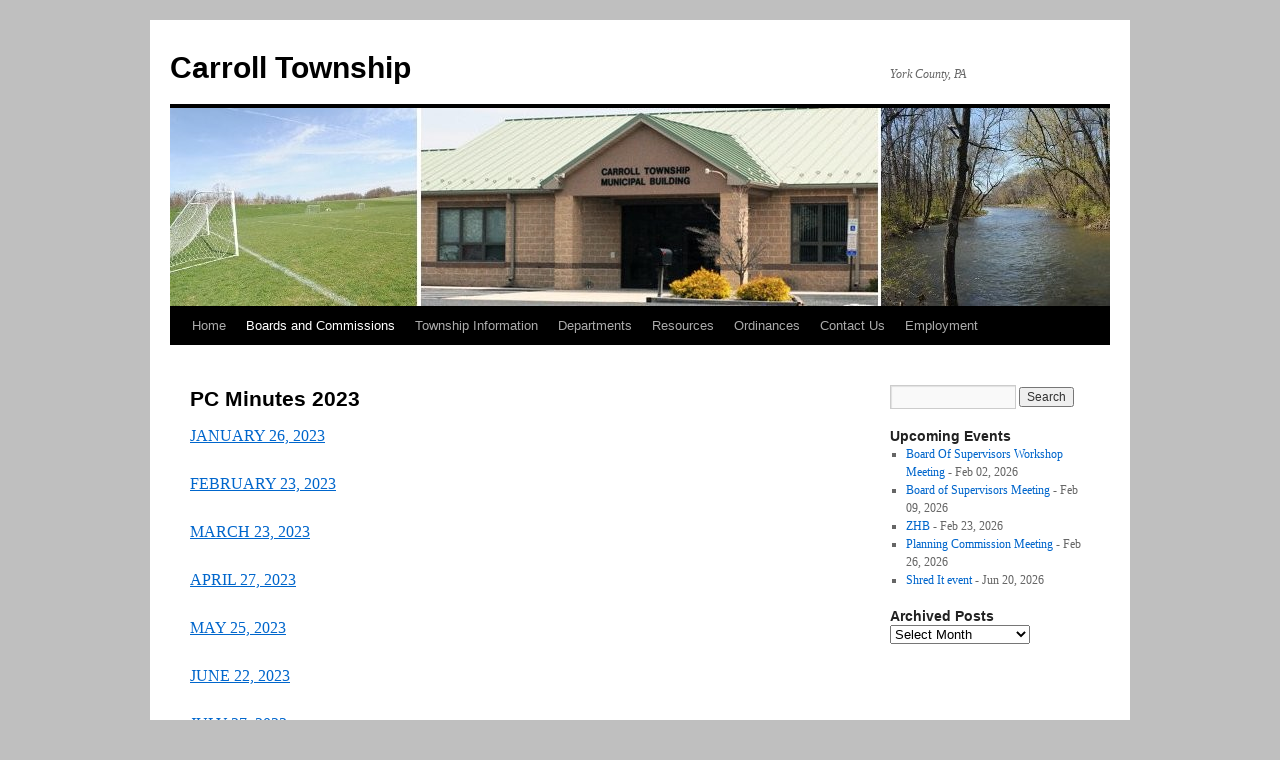

--- FILE ---
content_type: text/html; charset=UTF-8
request_url: https://www.carrolltownship.com/pc-minutes-2023/
body_size: 7021
content:
<!DOCTYPE html>
<html lang="en-US">
<head>
<meta charset="UTF-8" />
<title>
PC Minutes 2023 | Carroll Township	</title>
<link rel="profile" href="https://gmpg.org/xfn/11" />
<link rel="stylesheet" type="text/css" media="all" href="https://www.carrolltownship.com/wp-content/themes/twentyten/style.css?ver=20190507" />
<link rel="pingback" href="https://www.carrolltownship.com/xmlrpc.php">
<link rel='dns-prefetch' href='//s.w.org' />
<link rel="alternate" type="application/rss+xml" title="Carroll Township &raquo; Feed" href="https://www.carrolltownship.com/feed/" />
<link rel="alternate" type="application/rss+xml" title="Carroll Township &raquo; Comments Feed" href="https://www.carrolltownship.com/comments/feed/" />
		<script type="text/javascript">
			window._wpemojiSettings = {"baseUrl":"https:\/\/s.w.org\/images\/core\/emoji\/12.0.0-1\/72x72\/","ext":".png","svgUrl":"https:\/\/s.w.org\/images\/core\/emoji\/12.0.0-1\/svg\/","svgExt":".svg","source":{"concatemoji":"https:\/\/www.carrolltownship.com\/wp-includes\/js\/wp-emoji-release.min.js?ver=5.4.16"}};
			/*! This file is auto-generated */
			!function(e,a,t){var n,r,o,i=a.createElement("canvas"),p=i.getContext&&i.getContext("2d");function s(e,t){var a=String.fromCharCode;p.clearRect(0,0,i.width,i.height),p.fillText(a.apply(this,e),0,0);e=i.toDataURL();return p.clearRect(0,0,i.width,i.height),p.fillText(a.apply(this,t),0,0),e===i.toDataURL()}function c(e){var t=a.createElement("script");t.src=e,t.defer=t.type="text/javascript",a.getElementsByTagName("head")[0].appendChild(t)}for(o=Array("flag","emoji"),t.supports={everything:!0,everythingExceptFlag:!0},r=0;r<o.length;r++)t.supports[o[r]]=function(e){if(!p||!p.fillText)return!1;switch(p.textBaseline="top",p.font="600 32px Arial",e){case"flag":return s([127987,65039,8205,9895,65039],[127987,65039,8203,9895,65039])?!1:!s([55356,56826,55356,56819],[55356,56826,8203,55356,56819])&&!s([55356,57332,56128,56423,56128,56418,56128,56421,56128,56430,56128,56423,56128,56447],[55356,57332,8203,56128,56423,8203,56128,56418,8203,56128,56421,8203,56128,56430,8203,56128,56423,8203,56128,56447]);case"emoji":return!s([55357,56424,55356,57342,8205,55358,56605,8205,55357,56424,55356,57340],[55357,56424,55356,57342,8203,55358,56605,8203,55357,56424,55356,57340])}return!1}(o[r]),t.supports.everything=t.supports.everything&&t.supports[o[r]],"flag"!==o[r]&&(t.supports.everythingExceptFlag=t.supports.everythingExceptFlag&&t.supports[o[r]]);t.supports.everythingExceptFlag=t.supports.everythingExceptFlag&&!t.supports.flag,t.DOMReady=!1,t.readyCallback=function(){t.DOMReady=!0},t.supports.everything||(n=function(){t.readyCallback()},a.addEventListener?(a.addEventListener("DOMContentLoaded",n,!1),e.addEventListener("load",n,!1)):(e.attachEvent("onload",n),a.attachEvent("onreadystatechange",function(){"complete"===a.readyState&&t.readyCallback()})),(n=t.source||{}).concatemoji?c(n.concatemoji):n.wpemoji&&n.twemoji&&(c(n.twemoji),c(n.wpemoji)))}(window,document,window._wpemojiSettings);
		</script>
		<style type="text/css">
img.wp-smiley,
img.emoji {
	display: inline !important;
	border: none !important;
	box-shadow: none !important;
	height: 1em !important;
	width: 1em !important;
	margin: 0 .07em !important;
	vertical-align: -0.1em !important;
	background: none !important;
	padding: 0 !important;
}
</style>
	<link rel='stylesheet' id='wp-block-library-css'  href='https://www.carrolltownship.com/wp-includes/css/dist/block-library/style.min.css?ver=5.4.16' type='text/css' media='all' />
<link rel='stylesheet' id='wp-block-library-theme-css'  href='https://www.carrolltownship.com/wp-includes/css/dist/block-library/theme.min.css?ver=5.4.16' type='text/css' media='all' />
<link rel='stylesheet' id='cntctfrm_form_style-css'  href='https://www.carrolltownship.com/wp-content/plugins/contact-form-plugin/css/form_style.css?ver=4.1.8' type='text/css' media='all' />
<link rel='stylesheet' id='eme-jquery-fdatepicker-css'  href='https://www.carrolltownship.com/wp-content/plugins/events-made-easy/js/fdatepicker/css/fdatepicker.min.css?ver=5.4.16' type='text/css' media='all' />
<link rel='stylesheet' id='eme-jquery-ui-css-css'  href='https://www.carrolltownship.com/wp-content/plugins/events-made-easy/css/jquery-ui-theme-smoothness-1.11.3/jquery-ui.min.css?ver=5.4.16' type='text/css' media='all' />
<link rel='stylesheet' id='eme-jquery-ui-autocomplete-css'  href='https://www.carrolltownship.com/wp-content/plugins/events-made-easy/css/jquery.autocomplete.css?ver=5.4.16' type='text/css' media='all' />
<link rel='stylesheet' id='eme-jquery-select2-css-css'  href='https://www.carrolltownship.com/wp-content/plugins/events-made-easy/js/jquery-select2/select2-4.0.12/dist/css/select2.min.css?ver=5.4.16' type='text/css' media='all' />
<link rel='stylesheet' id='eme_stylesheet-css'  href='https://www.carrolltownship.com/wp-content/plugins/events-made-easy/css/eme.css?ver=5.4.16' type='text/css' media='all' />
<link rel='stylesheet' id='eme-leaflet-css-css'  href='https://www.carrolltownship.com/wp-content/plugins/events-made-easy/js/leaflet-1.6.0/leaflet.css?ver=5.4.16' type='text/css' media='all' />
<link rel='stylesheet' id='twentyten-block-style-css'  href='https://www.carrolltownship.com/wp-content/themes/twentyten/blocks.css?ver=20181218' type='text/css' media='all' />
<script type='text/javascript' src='https://www.carrolltownship.com/wp-includes/js/jquery/jquery.js?ver=1.12.4-wp'></script>
<script type='text/javascript' src='https://www.carrolltownship.com/wp-includes/js/jquery/jquery-migrate.min.js?ver=1.4.1'></script>
<link rel='https://api.w.org/' href='https://www.carrolltownship.com/wp-json/' />
<link rel="EditURI" type="application/rsd+xml" title="RSD" href="https://www.carrolltownship.com/xmlrpc.php?rsd" />
<link rel="wlwmanifest" type="application/wlwmanifest+xml" href="https://www.carrolltownship.com/wp-includes/wlwmanifest.xml" /> 
<meta name="generator" content="WordPress 5.4.16" />
<link rel="canonical" href="https://www.carrolltownship.com/pc-minutes-2023/" />
<link rel='shortlink' href='https://www.carrolltownship.com/?p=4930' />
<link rel="alternate" type="application/json+oembed" href="https://www.carrolltownship.com/wp-json/oembed/1.0/embed?url=https%3A%2F%2Fwww.carrolltownship.com%2Fpc-minutes-2023%2F" />
<link rel="alternate" type="text/xml+oembed" href="https://www.carrolltownship.com/wp-json/oembed/1.0/embed?url=https%3A%2F%2Fwww.carrolltownship.com%2Fpc-minutes-2023%2F&#038;format=xml" />
<style type="text/css" id="custom-background-css">
body.custom-background { background-color: #bfbfbf; }
</style>
	</head>

<body class="page-template-default page page-id-4930 custom-background">
<div id="wrapper" class="hfeed">
	<div id="header">
		<div id="masthead">
			<div id="branding" role="banner">
								<div id="site-title">
					<span>
						<a href="https://www.carrolltownship.com/" title="Carroll Township" rel="home">Carroll Township</a>
					</span>
				</div>
				<div id="site-description">York County, PA</div>

									<img src="https://www.carrolltownship.com/wp-content/uploads/cropped-Web_Header.jpg" width="940" height="198" alt="" />
								</div><!-- #branding -->

			<div id="access" role="navigation">
								<div class="skip-link screen-reader-text"><a href="#content" title="Skip to content">Skip to content</a></div>
				<div class="menu-header"><ul id="menu-main-menu" class="menu"><li id="menu-item-88" class="menu-item menu-item-type-custom menu-item-object-custom menu-item-home menu-item-88"><a href="https://www.carrolltownship.com/">Home</a></li>
<li id="menu-item-69" class="menu-item menu-item-type-custom menu-item-object-custom current-menu-ancestor menu-item-has-children menu-item-69"><a href="#">Boards and Commissions</a>
<ul class="sub-menu">
	<li id="menu-item-104" class="menu-item menu-item-type-post_type menu-item-object-page menu-item-has-children menu-item-104"><a href="https://www.carrolltownship.com/board-of-supervisors/">Board Of Supervisors</a>
	<ul class="sub-menu">
		<li id="menu-item-176" class="menu-item menu-item-type-post_type menu-item-object-page menu-item-has-children menu-item-176"><a title="2026" href="https://www.carrolltownship.com/bos-agendas/">BOS Agendas</a>
		<ul class="sub-menu">
			<li id="menu-item-7035" class="menu-item menu-item-type-post_type menu-item-object-page menu-item-7035"><a href="https://www.carrolltownship.com/bos-agenda-2026/">2026</a></li>
			<li id="menu-item-6355" class="menu-item menu-item-type-post_type menu-item-object-page menu-item-6355"><a href="https://www.carrolltownship.com/bos-agendas-2/">2025</a></li>
			<li id="menu-item-7077" class="menu-item menu-item-type-post_type menu-item-object-page menu-item-7077"><a href="https://www.carrolltownship.com/bos-agenda-2024/">2024</a></li>
			<li id="menu-item-4936" class="menu-item menu-item-type-post_type menu-item-object-page menu-item-4936"><a href="https://www.carrolltownship.com/bos-agendas-2023/">2023</a></li>
			<li id="menu-item-4384" class="menu-item menu-item-type-post_type menu-item-object-page menu-item-4384"><a href="https://www.carrolltownship.com/bos-agendas-2022/">2022</a></li>
			<li id="menu-item-3937" class="menu-item menu-item-type-post_type menu-item-object-page menu-item-3937"><a href="https://www.carrolltownship.com/bos-agendas-2021/">2021</a></li>
			<li id="menu-item-3428" class="menu-item menu-item-type-post_type menu-item-object-page menu-item-3428"><a href="https://www.carrolltownship.com/2020-bos-agendas/">2020</a></li>
			<li id="menu-item-3030" class="menu-item menu-item-type-post_type menu-item-object-page menu-item-3030"><a href="https://www.carrolltownship.com/bos-agendas-2024/">2019</a></li>
		</ul>
</li>
		<li id="menu-item-3074" class="menu-item menu-item-type-post_type menu-item-object-page menu-item-has-children menu-item-3074"><a href="https://www.carrolltownship.com/bos-minutes/">BOS Minutes</a>
		<ul class="sub-menu">
			<li id="menu-item-7155" class="menu-item menu-item-type-post_type menu-item-object-page menu-item-7155"><a href="https://www.carrolltownship.com/bos-minutes-2026-2/">2026</a></li>
			<li id="menu-item-6356" class="menu-item menu-item-type-post_type menu-item-object-page menu-item-6356"><a href="https://www.carrolltownship.com/bos-minutes/">2025</a></li>
			<li id="menu-item-7080" class="menu-item menu-item-type-post_type menu-item-object-page menu-item-7080"><a href="https://www.carrolltownship.com/bos-minutes-2024-2/">2024</a></li>
			<li id="menu-item-4934" class="menu-item menu-item-type-post_type menu-item-object-page menu-item-4934"><a href="https://www.carrolltownship.com/bos-minutes-2023/">2023</a></li>
			<li id="menu-item-4383" class="menu-item menu-item-type-post_type menu-item-object-page menu-item-4383"><a href="https://www.carrolltownship.com/bos-minutes-2022/">2022</a></li>
			<li id="menu-item-3936" class="menu-item menu-item-type-post_type menu-item-object-page menu-item-3936"><a href="https://www.carrolltownship.com/bos-minutes-2021/">2021</a></li>
			<li id="menu-item-3508" class="menu-item menu-item-type-post_type menu-item-object-page menu-item-3508"><a href="https://www.carrolltownship.com/bos-minutes-2020/">2020</a></li>
			<li id="menu-item-3029" class="menu-item menu-item-type-post_type menu-item-object-page menu-item-3029"><a href="https://www.carrolltownship.com/bos-minutes-2019/">2019</a></li>
		</ul>
</li>
	</ul>
</li>
	<li id="menu-item-105" class="menu-item menu-item-type-post_type menu-item-object-page current-menu-ancestor current_page_ancestor menu-item-has-children menu-item-105"><a href="https://www.carrolltownship.com/planning-commission/">Planning Commission</a>
	<ul class="sub-menu">
		<li id="menu-item-4898" class="menu-item menu-item-type-custom menu-item-object-custom menu-item-4898"><a href="https://www.carrolltownship.com/wp-content/uploads/2026-PC.pdf">2026 Plan Submission Dates</a></li>
		<li id="menu-item-3075" class="menu-item menu-item-type-post_type menu-item-object-page menu-item-has-children menu-item-3075"><a href="https://www.carrolltownship.com/pc-agendas/">PC Agendas</a>
		<ul class="sub-menu">
			<li id="menu-item-7085" class="menu-item menu-item-type-post_type menu-item-object-page menu-item-7085"><a href="https://www.carrolltownship.com/pc-agenda-2026/">2026</a></li>
			<li id="menu-item-6371" class="menu-item menu-item-type-post_type menu-item-object-page menu-item-6371"><a href="https://www.carrolltownship.com/pc-agendas/">2025</a></li>
			<li id="menu-item-5749" class="menu-item menu-item-type-post_type menu-item-object-page menu-item-5749"><a href="https://www.carrolltownship.com/pc-agendas-2024/">2024</a></li>
			<li id="menu-item-4937" class="menu-item menu-item-type-post_type menu-item-object-page menu-item-4937"><a href="https://www.carrolltownship.com/pc-agendas-2023/">2023</a></li>
			<li id="menu-item-4382" class="menu-item menu-item-type-post_type menu-item-object-page menu-item-4382"><a href="https://www.carrolltownship.com/pc-agendas-2022/">2022</a></li>
			<li id="menu-item-3939" class="menu-item menu-item-type-post_type menu-item-object-page menu-item-3939"><a href="https://www.carrolltownship.com/pc-agendas-2021/">2021</a></li>
			<li id="menu-item-3498" class="menu-item menu-item-type-post_type menu-item-object-page menu-item-3498"><a href="https://www.carrolltownship.com/pc-agendas-2020/">2020</a></li>
			<li id="menu-item-3028" class="menu-item menu-item-type-post_type menu-item-object-page menu-item-3028"><a href="https://www.carrolltownship.com/pc-agendas-2019/">2019</a></li>
		</ul>
</li>
		<li id="menu-item-3076" class="menu-item menu-item-type-post_type menu-item-object-page current-menu-ancestor current-menu-parent current_page_parent current_page_ancestor menu-item-has-children menu-item-3076"><a href="https://www.carrolltownship.com/pc-minutes/">PC Minutes</a>
		<ul class="sub-menu">
			<li id="menu-item-7086" class="menu-item menu-item-type-post_type menu-item-object-page menu-item-7086"><a href="https://www.carrolltownship.com/pc-minutes-2026/">2026</a></li>
			<li id="menu-item-6372" class="menu-item menu-item-type-post_type menu-item-object-page menu-item-6372"><a href="https://www.carrolltownship.com/pc-minutes/">2025</a></li>
			<li id="menu-item-5752" class="menu-item menu-item-type-post_type menu-item-object-page menu-item-5752"><a href="https://www.carrolltownship.com/pc-minutes-2024/">2024</a></li>
			<li id="menu-item-4935" class="menu-item menu-item-type-post_type menu-item-object-page current-menu-item page_item page-item-4930 current_page_item menu-item-4935"><a href="https://www.carrolltownship.com/pc-minutes-2023/" aria-current="page">2023</a></li>
			<li id="menu-item-4381" class="menu-item menu-item-type-post_type menu-item-object-page menu-item-4381"><a href="https://www.carrolltownship.com/pc-minutes-2022/">2022</a></li>
			<li id="menu-item-3938" class="menu-item menu-item-type-post_type menu-item-object-page menu-item-3938"><a href="https://www.carrolltownship.com/pc-minutes-2021/">2021</a></li>
			<li id="menu-item-3507" class="menu-item menu-item-type-post_type menu-item-object-page menu-item-3507"><a href="https://www.carrolltownship.com/pc-minutes-2020/">2020</a></li>
			<li id="menu-item-3027" class="menu-item menu-item-type-post_type menu-item-object-page menu-item-3027"><a href="https://www.carrolltownship.com/pc-minutes-2019/">2019</a></li>
		</ul>
</li>
	</ul>
</li>
	<li id="menu-item-106" class="menu-item menu-item-type-post_type menu-item-object-page menu-item-has-children menu-item-106"><a href="https://www.carrolltownship.com/zoning-hearing-board/">Zoning Hearing Board</a>
	<ul class="sub-menu">
		<li id="menu-item-4636" class="menu-item menu-item-type-post_type menu-item-object-page menu-item-has-children menu-item-4636"><a href="https://www.carrolltownship.com/zhb-notices/">ZHB Notices</a>
		<ul class="sub-menu">
			<li id="menu-item-7089" class="menu-item menu-item-type-post_type menu-item-object-page menu-item-7089"><a href="https://www.carrolltownship.com/zhb-notice-2026/">2026</a></li>
			<li id="menu-item-6377" class="menu-item menu-item-type-post_type menu-item-object-page menu-item-6377"><a href="https://www.carrolltownship.com/zhb-notices/">2025</a></li>
			<li id="menu-item-5764" class="menu-item menu-item-type-post_type menu-item-object-page menu-item-5764"><a href="https://www.carrolltownship.com/zhb-notices-2024/">2024</a></li>
			<li id="menu-item-5011" class="menu-item menu-item-type-post_type menu-item-object-page menu-item-5011"><a href="https://www.carrolltownship.com/zhb-notices-2023/">2023</a></li>
			<li id="menu-item-803" class="menu-item menu-item-type-post_type menu-item-object-page menu-item-803"><a href="https://www.carrolltownship.com/zoning-hearing-board-scheduled-hearings-600pm/">2022</a></li>
		</ul>
</li>
		<li id="menu-item-4631" class="menu-item menu-item-type-post_type menu-item-object-page menu-item-has-children menu-item-4631"><a href="https://www.carrolltownship.com/zhb-agendas/">ZHB Agendas</a>
		<ul class="sub-menu">
			<li id="menu-item-7092" class="menu-item menu-item-type-post_type menu-item-object-page menu-item-7092"><a href="https://www.carrolltownship.com/zhb-agendas-2026/">2026</a></li>
			<li id="menu-item-6375" class="menu-item menu-item-type-post_type menu-item-object-page menu-item-6375"><a href="https://www.carrolltownship.com/zhb-agendas/">2025</a></li>
			<li id="menu-item-5755" class="menu-item menu-item-type-post_type menu-item-object-page menu-item-5755"><a href="https://www.carrolltownship.com/zhb-agendas-2024/">2024</a></li>
			<li id="menu-item-5010" class="menu-item menu-item-type-post_type menu-item-object-page menu-item-5010"><a href="https://www.carrolltownship.com/zhb-agendas-2023/">2023</a></li>
			<li id="menu-item-4632" class="menu-item menu-item-type-post_type menu-item-object-page menu-item-4632"><a href="https://www.carrolltownship.com/zhb-agendas-2022/">2022</a></li>
		</ul>
</li>
		<li id="menu-item-4639" class="menu-item menu-item-type-post_type menu-item-object-page menu-item-has-children menu-item-4639"><a href="https://www.carrolltownship.com/zhb-minutes-decisions/">ZHB Decisions</a>
		<ul class="sub-menu">
			<li id="menu-item-7095" class="menu-item menu-item-type-post_type menu-item-object-page menu-item-7095"><a href="https://www.carrolltownship.com/zhb-decisions-2026/">2026</a></li>
			<li id="menu-item-6376" class="menu-item menu-item-type-post_type menu-item-object-page menu-item-6376"><a href="https://www.carrolltownship.com/zhb-minutes-decisions/">2025</a></li>
			<li id="menu-item-5758" class="menu-item menu-item-type-post_type menu-item-object-page menu-item-5758"><a href="https://www.carrolltownship.com/zhb-decisions-2024/">2024</a></li>
			<li id="menu-item-5009" class="menu-item menu-item-type-post_type menu-item-object-page menu-item-5009"><a href="https://www.carrolltownship.com/zhb-decisions-2023/">2023</a></li>
			<li id="menu-item-4642" class="menu-item menu-item-type-post_type menu-item-object-page menu-item-4642"><a href="https://www.carrolltownship.com/zhb-minutes-decisions-2022/">2022</a></li>
		</ul>
</li>
		<li id="menu-item-4729" class="menu-item menu-item-type-post_type menu-item-object-page menu-item-has-children menu-item-4729"><a href="https://www.carrolltownship.com/zhb-meeting-minutes/">ZHB Meeting Minutes</a>
		<ul class="sub-menu">
			<li id="menu-item-7098" class="menu-item menu-item-type-post_type menu-item-object-page menu-item-7098"><a href="https://www.carrolltownship.com/zhb-meeting-minutes-2/">2026</a></li>
			<li id="menu-item-6381" class="menu-item menu-item-type-post_type menu-item-object-page menu-item-6381"><a href="https://www.carrolltownship.com/zhb-meeting-minutes/">2025</a></li>
			<li id="menu-item-5761" class="menu-item menu-item-type-post_type menu-item-object-page menu-item-5761"><a href="https://www.carrolltownship.com/zhb-meeting-minutes-2024/">2024</a></li>
			<li id="menu-item-5008" class="menu-item menu-item-type-post_type menu-item-object-page menu-item-5008"><a href="https://www.carrolltownship.com/zhb-meeting-minutes-2023/">2023</a></li>
			<li id="menu-item-4728" class="menu-item menu-item-type-post_type menu-item-object-page menu-item-4728"><a href="https://www.carrolltownship.com/zhb-meeting-minutes-2022/">2022</a></li>
		</ul>
</li>
	</ul>
</li>
</ul>
</li>
<li id="menu-item-114" class="menu-item menu-item-type-custom menu-item-object-custom menu-item-has-children menu-item-114"><a href="#">Township Information</a>
<ul class="sub-menu">
	<li id="menu-item-132" class="menu-item menu-item-type-post_type menu-item-object-page menu-item-132"><a href="https://www.carrolltownship.com/general-information/">General Information</a></li>
	<li id="menu-item-457" class="menu-item menu-item-type-custom menu-item-object-custom menu-item-has-children menu-item-457"><a href="#">Trash / Recycling</a>
	<ul class="sub-menu">
		<li id="menu-item-2132" class="menu-item menu-item-type-custom menu-item-object-custom menu-item-2132"><a href="https://www.carrolltownship.com/wp-content/uploads/Recycling-Publication-Res-comm2.pdf">Residential / Commercial Mandatory Recycling Requirements</a></li>
		<li id="menu-item-458" class="menu-item menu-item-type-post_type menu-item-object-page menu-item-458"><a href="https://www.carrolltownship.com/residential-trash-collection-recycling/">Residential</a></li>
		<li id="menu-item-473" class="menu-item menu-item-type-post_type menu-item-object-page menu-item-473"><a href="https://www.carrolltownship.com/commercial-trash-collection-recycling/">Commercial</a></li>
		<li id="menu-item-785" class="menu-item menu-item-type-custom menu-item-object-custom menu-item-785"><a href="http://www.ycswa.com">Electronics Recycling</a></li>
		<li id="menu-item-1598" class="menu-item menu-item-type-post_type menu-item-object-page menu-item-1598"><a href="https://www.carrolltownship.com/leaf-waste-recycling-2/">Leaf Waste Recycling</a></li>
		<li id="menu-item-3517" class="menu-item menu-item-type-post_type menu-item-object-page menu-item-3517"><a href="https://www.carrolltownship.com/carroll-township-curbside-leaf-pick-up/">Curbside Leaf Pick-Up</a></li>
		<li id="menu-item-2730" class="menu-item menu-item-type-post_type menu-item-object-page menu-item-2730"><a href="https://www.carrolltownship.com/york-county-solid-waste-authority-litter-disposal-program-guidelines/">YCSWA Litter Disposal Program</a></li>
		<li id="menu-item-2731" class="menu-item menu-item-type-custom menu-item-object-custom menu-item-2731"><a href="http://www.keepyorkbeautiful.org/about-us/">Keep York Beautiful Litter Program</a></li>
		<li id="menu-item-1456" class="menu-item menu-item-type-custom menu-item-object-custom menu-item-1456"><a href="https://www.carrolltownship.com/wp-content/uploads/Recycling-Publication2022.pdf">Carroll Township Recycles Newsletter &#8211; Spring 2022</a></li>
	</ul>
</li>
	<li id="menu-item-765" class="menu-item menu-item-type-post_type menu-item-object-page menu-item-765"><a href="https://www.carrolltownship.com/important-phone-numbers/">Important Phone Numbers</a></li>
	<li id="menu-item-120" class="menu-item menu-item-type-post_type menu-item-object-page menu-item-120"><a href="https://www.carrolltownship.com/history/">History</a></li>
	<li id="menu-item-347" class="menu-item menu-item-type-post_type menu-item-object-page menu-item-347"><a href="https://www.carrolltownship.com/township-staff/">Township Personnel</a></li>
	<li id="menu-item-121" class="menu-item menu-item-type-custom menu-item-object-custom menu-item-has-children menu-item-121"><a href="#">Recreation</a>
	<ul class="sub-menu">
		<li id="menu-item-123" class="menu-item menu-item-type-post_type menu-item-object-page menu-item-123"><a href="https://www.carrolltownship.com/carroll-fields/">Carroll Fields</a></li>
		<li id="menu-item-122" class="menu-item menu-item-type-post_type menu-item-object-page menu-item-122"><a href="https://www.carrolltownship.com/chestnut-park/">Chestnut Park</a></li>
		<li id="menu-item-124" class="menu-item menu-item-type-post_type menu-item-object-page menu-item-124"><a href="https://www.carrolltownship.com/logan-park/">Logan Park</a></li>
		<li id="menu-item-604" class="menu-item menu-item-type-post_type menu-item-object-page menu-item-604"><a href="https://www.carrolltownship.com/park-rules-regulations/">Park Rules &#038; Regulations</a></li>
	</ul>
</li>
	<li id="menu-item-490" class="menu-item menu-item-type-post_type menu-item-object-page menu-item-490"><a href="https://www.carrolltownship.com/newsletters/">Newsletters</a></li>
	<li id="menu-item-782" class="menu-item menu-item-type-custom menu-item-object-custom menu-item-has-children menu-item-782"><a href="#">Misc Services</a>
	<ul class="sub-menu">
		<li id="menu-item-783" class="menu-item menu-item-type-post_type menu-item-object-page menu-item-783"><a href="https://www.carrolltownship.com/retired-flag-drop-off/">Retired Flag Drop-Off</a></li>
		<li id="menu-item-784" class="menu-item menu-item-type-custom menu-item-object-custom menu-item-784"><a href="https://www.carrolltownship.com/wp-content/uploads/Med-Return-Box1.pdf">MedReturn Drop-Off Box</a></li>
	</ul>
</li>
</ul>
</li>
<li id="menu-item-1096" class="menu-item menu-item-type-custom menu-item-object-custom menu-item-has-children menu-item-1096"><a href="#">Departments</a>
<ul class="sub-menu">
	<li id="menu-item-1097" class="menu-item menu-item-type-custom menu-item-object-custom menu-item-has-children menu-item-1097"><a href="#">Finance</a>
	<ul class="sub-menu">
		<li id="menu-item-4978" class="menu-item menu-item-type-post_type menu-item-object-page menu-item-4978"><a href="https://www.carrolltownship.com/2023-budget/">2025 Budget</a></li>
		<li id="menu-item-2609" class="menu-item menu-item-type-custom menu-item-object-custom menu-item-2609"><a href="https://www.carrolltownship.com/wp-content/uploads/Carroll-2024-Act-44-Disclosure-DBZ.pdf">Act 44 Disclosure &#8211; Non Uniform Pension Plan-Dunbar, Bender, &#038; Zapf, Inc.</a></li>
		<li id="menu-item-2189" class="menu-item menu-item-type-custom menu-item-object-custom menu-item-2189"><a href="https://www.carrolltownship.com/wp-content/uploads/202412121007.pdf">Act 44 Disclosure &#8211; Non Uniform Pension Plan-Langan Financial Group</a></li>
	</ul>
</li>
	<li id="menu-item-1098" class="menu-item menu-item-type-custom menu-item-object-custom menu-item-has-children menu-item-1098"><a href="#">Highway</a>
	<ul class="sub-menu">
		<li id="menu-item-1099" class="menu-item menu-item-type-post_type menu-item-object-page menu-item-1099"><a href="https://www.carrolltownship.com/pot-holes-and-other-roadway-concerns/">Pot Holes and Other Roadway Concerns</a></li>
	</ul>
</li>
	<li id="menu-item-502" class="menu-item menu-item-type-custom menu-item-object-custom menu-item-has-children menu-item-502"><a href="#">Police</a>
	<ul class="sub-menu">
		<li id="menu-item-507" class="menu-item menu-item-type-post_type menu-item-object-page menu-item-507"><a href="https://www.carrolltownship.com/police-personnel/">Personnel</a></li>
		<li id="menu-item-514" class="menu-item menu-item-type-post_type menu-item-object-page menu-item-514"><a href="https://www.carrolltownship.com/police-services/">Services</a></li>
		<li id="menu-item-524" class="menu-item menu-item-type-post_type menu-item-object-page menu-item-524"><a href="https://www.carrolltownship.com/applications-forms/">Applications &#038; Forms</a></li>
		<li id="menu-item-741" class="menu-item menu-item-type-post_type menu-item-object-page menu-item-741"><a href="https://www.carrolltownship.com/police-past-events/">Police Past Events</a></li>
		<li id="menu-item-528" class="menu-item menu-item-type-post_type menu-item-object-page menu-item-528"><a href="https://www.carrolltownship.com/police-contact-information/">Contact Information</a></li>
	</ul>
</li>
</ul>
</li>
<li id="menu-item-139" class="menu-item menu-item-type-custom menu-item-object-custom menu-item-has-children menu-item-139"><a href="#">Resources</a>
<ul class="sub-menu">
	<li id="menu-item-856" class="menu-item menu-item-type-post_type menu-item-object-page menu-item-856"><a href="https://www.carrolltownship.com/applications-forms-2/">Applications &#038; Forms</a></li>
	<li id="menu-item-600" class="menu-item menu-item-type-post_type menu-item-object-page menu-item-600"><a href="https://www.carrolltownship.com/do-i-need-a-permit/">Permits</a></li>
	<li id="menu-item-1562" class="menu-item menu-item-type-post_type menu-item-object-page menu-item-1562"><a href="https://www.carrolltownship.com/811-know-whats-below-call-before-you-dig/">811 Know What&#8217;s Below Call Before You Dig</a></li>
	<li id="menu-item-1276" class="menu-item menu-item-type-post_type menu-item-object-page menu-item-1276"><a href="https://www.carrolltownship.com/stormwater-management/">Stormwater Management</a></li>
	<li id="menu-item-412" class="menu-item menu-item-type-post_type menu-item-object-page menu-item-412"><a href="https://www.carrolltownship.com/right-to-know-law/">Right-To-Know Law</a></li>
	<li id="menu-item-4879" class="menu-item menu-item-type-post_type menu-item-object-page menu-item-4879"><a href="https://www.carrolltownship.com/senior-preparedness/">EMA &#8211; Senior Preparedness</a></li>
	<li id="menu-item-476" class="menu-item menu-item-type-post_type menu-item-object-page menu-item-476"><a href="https://www.carrolltownship.com/dog-licenses/">Dog Licenses</a></li>
	<li id="menu-item-501" class="menu-item menu-item-type-post_type menu-item-object-page menu-item-501"><a href="https://www.carrolltownship.com/brochures/">Brochures</a></li>
	<li id="menu-item-1327" class="menu-item menu-item-type-post_type menu-item-object-page menu-item-1327"><a href="https://www.carrolltownship.com/dillsburg-area-authority-water-quality-report/">Dillsburg Area Authority Water Quality Report</a></li>
	<li id="menu-item-778" class="menu-item menu-item-type-custom menu-item-object-custom menu-item-has-children menu-item-778"><a href="#">Community</a>
	<ul class="sub-menu">
		<li id="menu-item-751" class="menu-item menu-item-type-post_type menu-item-object-page menu-item-751"><a href="https://www.carrolltownship.com/services-in-the-community/">Services</a></li>
		<li id="menu-item-754" class="menu-item menu-item-type-post_type menu-item-object-page menu-item-754"><a href="https://www.carrolltownship.com/community-events-in-dillsburg/">Dillsburg Events</a></li>
	</ul>
</li>
	<li id="menu-item-866" class="menu-item menu-item-type-post_type menu-item-object-page menu-item-866"><a href="https://www.carrolltownship.com/helpful-links/">Helpful Links</a></li>
</ul>
</li>
<li id="menu-item-1070" class="menu-item menu-item-type-custom menu-item-object-custom menu-item-has-children menu-item-1070"><a href="#">Ordinances</a>
<ul class="sub-menu">
	<li id="menu-item-3304" class="menu-item menu-item-type-custom menu-item-object-custom menu-item-3304"><a href="https://ecode360.com/CA3667">The Code of the Township of Carroll</a></li>
	<li id="menu-item-3306" class="menu-item menu-item-type-custom menu-item-object-custom menu-item-3306"><a href="https://ecode360.com/31946496">Subdivision and Land Development</a></li>
	<li id="menu-item-3305" class="menu-item menu-item-type-custom menu-item-object-custom menu-item-3305"><a href="https://ecode360.com/31945813">Stormwater Management</a></li>
	<li id="menu-item-3307" class="menu-item menu-item-type-custom menu-item-object-custom menu-item-3307"><a href="https://ecode360.com/31947744">Zoning</a></li>
	<li id="menu-item-3036" class="menu-item menu-item-type-post_type menu-item-object-page menu-item-3036"><a href="https://www.carrolltownship.com/zoning-map/">Zoning Map</a></li>
</ul>
</li>
<li id="menu-item-3510" class="menu-item menu-item-type-post_type menu-item-object-page menu-item-3510"><a href="https://www.carrolltownship.com/contact-us/">Contact Us</a></li>
<li id="menu-item-3509" class="menu-item menu-item-type-post_type menu-item-object-page menu-item-3509"><a href="https://www.carrolltownship.com/employment/">Employment</a></li>
</ul></div>			</div><!-- #access -->
		</div><!-- #masthead -->
	</div><!-- #header -->

	<div id="main">

		<div id="container">
			<div id="content" role="main">

			

				<div id="post-4930" class="post-4930 page type-page status-publish hentry">
											<h1 class="entry-title">PC Minutes 2023</h1>
					
					<div class="entry-content">
						
<p><a href="https://www.carrolltownship.com/wp-content/uploads/JANUARY-26-2023-1.pdf">JANUARY 26, 2023</a></p>



<p><a href="https://www.carrolltownship.com/wp-content/uploads/FEBRUARY-23-2023-PLANNING-COMMISSION-MEETING-MINUES.pdf">FEBRUARY 23, 2023</a></p>



<p><a href="https://www.carrolltownship.com/wp-content/uploads/MARCH-23-2023-PLANNING-COMMISSION-MEETING-MINUES.pdf">MARCH 23, 2023</a></p>



<p><a href="https://www.carrolltownship.com/wp-content/uploads/APRIL-27-2023-PLANNING-COMMISSION-MEETING-MINUES.pdf">APRIL 27, 2023</a></p>



<p><a href="https://www.carrolltownship.com/wp-content/uploads/MAY-25-2023-PLANNING-COMMISSION-MEETING-MINUES.pdf">MAY 25, 2023</a></p>



<p><a href="https://www.carrolltownship.com/wp-content/uploads/JUNE-22-2023-PLANNING-COMMISSION-MEETING-MINUES.pdf">JUNE 22, 2023</a></p>



<p><a href="https://www.carrolltownship.com/wp-content/uploads/JULY-27-2023-PLANNING-COMMISSION-MEETING-MINUES.pdf">JULY 27, 2023</a></p>



<p><a href="https://www.carrolltownship.com/wp-content/uploads/AUGUST-24-2023-PLANNING-COMMISSION-MEETING-MINUES.pdf">AUGUST 24, 2023</a></p>



<p><a href="https://www.carrolltownship.com/wp-content/uploads/SEPTEMBER-28-2023-PLANNING-COMMISSION-MEETING-MINUES.pdf">SEPTEMBER 28, 2023</a></p>



<p><a href="https://www.carrolltownship.com/wp-content/uploads/OCTOBER-26-2023-PLANNING-COMMISSION-MEETING-MINUES.pdf">OCTOBER 26, 2023</a></p>



<p><a href="https://www.carrolltownship.com/wp-content/uploads/NOVEMBER-16-2023-PLANNING-COMMISSION-MEETING-MINUES.pdf">NOVERMBER 16, 2023</a></p>



<p>DECEMBER 14, 2023-CANCELLED</p>
																	</div><!-- .entry-content -->
				</div><!-- #post-4930 -->

				
			<div id="comments">




</div><!-- #comments -->


			</div><!-- #content -->
		</div><!-- #container -->


		<div id="primary" class="widget-area" role="complementary">
			<ul class="xoxo">

<li id="search-2" class="widget-container widget_search"><form role="search" method="get" id="searchform" class="searchform" action="https://www.carrolltownship.com/">
				<div>
					<label class="screen-reader-text" for="s">Search for:</label>
					<input type="text" value="" name="s" id="s" />
					<input type="submit" id="searchsubmit" value="Search" />
				</div>
			</form></li><li id="eme_list-2" class="widget-container widget_eme_list"><h3 class="widget-title">Upcoming Events</h3><ul><li> <a href='https://www.carrolltownship.com/events/board-of-supervisors-workshop-meeting-15/' title='Board Of Supervisors Workshop Meeting'>Board Of Supervisors Workshop Meeting</a> - Feb 02, 2026<br>
<li> <a href='https://www.carrolltownship.com/events/board-of-supervisors-meeting-49/' title='Board of Supervisors Meeting'>Board of Supervisors Meeting</a> - Feb 09, 2026<br>
<li> <a href='https://www.carrolltownship.com/events/zhb-346/' title='ZHB'>ZHB</a> - Feb 23, 2026<br>
<li> <a href='https://www.carrolltownship.com/events/planning-commission-meeting-72/' title='Planning Commission Meeting'>Planning Commission Meeting</a> - Feb 26, 2026<br>
<li> <a href='https://www.carrolltownship.com/events/shred-it-event-3/' title='Shred It event'>Shred It event</a> - Jun 20, 2026<br>
</ul></li>			</ul>
		</div><!-- #primary .widget-area -->


		<div id="secondary" class="widget-area" role="complementary">
			<ul class="xoxo">
				<li id="archives-3" class="widget-container widget_archive"><h3 class="widget-title">Archived Posts</h3>		<label class="screen-reader-text" for="archives-dropdown-3">Archived Posts</label>
		<select id="archives-dropdown-3" name="archive-dropdown">
			
			<option value="">Select Month</option>
				<option value='https://www.carrolltownship.com/2026/01/'> January 2026 &nbsp;(2)</option>
	<option value='https://www.carrolltownship.com/2025/10/'> October 2025 &nbsp;(1)</option>
	<option value='https://www.carrolltownship.com/2025/09/'> September 2025 &nbsp;(1)</option>
	<option value='https://www.carrolltownship.com/2022/09/'> September 2022 &nbsp;(1)</option>
	<option value='https://www.carrolltownship.com/2022/03/'> March 2022 &nbsp;(1)</option>
	<option value='https://www.carrolltownship.com/2021/11/'> November 2021 &nbsp;(1)</option>
	<option value='https://www.carrolltownship.com/2021/08/'> August 2021 &nbsp;(1)</option>
	<option value='https://www.carrolltownship.com/2018/01/'> January 2018 &nbsp;(1)</option>
	<option value='https://www.carrolltownship.com/2015/10/'> October 2015 &nbsp;(1)</option>
	<option value='https://www.carrolltownship.com/2014/06/'> June 2014 &nbsp;(1)</option>

		</select>

<script type="text/javascript">
/* <![CDATA[ */
(function() {
	var dropdown = document.getElementById( "archives-dropdown-3" );
	function onSelectChange() {
		if ( dropdown.options[ dropdown.selectedIndex ].value !== '' ) {
			document.location.href = this.options[ this.selectedIndex ].value;
		}
	}
	dropdown.onchange = onSelectChange;
})();
/* ]]> */
</script>

		</li>			</ul>
		</div><!-- #secondary .widget-area -->

	</div><!-- #main -->

	<div id="footer" role="contentinfo">
		<div id="colophon">



			<div id="site-info">
				<a href="https://www.carrolltownship.com/" title="Carroll Township" rel="home">
					Carroll Township				</a>
							</div><!-- #site-info -->

			<div id="site-generator">
								<a href="https://wordpress.org/" class="imprint" title="Semantic Personal Publishing Platform">
					Proudly powered by WordPress.				</a>
			</div><!-- #site-generator -->

		</div><!-- #colophon -->
	</div><!-- #footer -->

</div><!-- #wrapper -->

<script type='text/javascript' src='https://www.carrolltownship.com/wp-includes/js/comment-reply.min.js?ver=5.4.16'></script>
<script type='text/javascript' src='https://www.carrolltownship.com/wp-content/plugins/events-made-easy/js/fdatepicker/js/fdatepicker.min.js?ver=2.1.75'></script>
<script type='text/javascript' src='https://www.carrolltownship.com/wp-content/plugins/events-made-easy/js/jquery-select2/select2-4.0.12/dist/js/select2.min.js?ver=2.1.75'></script>
<script type='text/javascript'>
/* <![CDATA[ */
var emebasic = {"translate_plugin_url":"https:\/\/www.carrolltownship.com\/wp-content\/plugins\/events-made-easy\/","translate_ajax_url":"https:\/\/www.carrolltownship.com\/wp-admin\/admin-ajax.php","translate_selectstate":"State","translate_selectcountry":"Country","translate_frontendnonce":"a852f6bb7c","translate_error":"An error has occurred","translate_clear":"Clear","translate_mailingpreferences":"Mailing preferences","translate_yessure":"Yes, I'm sure","translate_iwantmails":"I want to receive mails","translate_firstDayOfWeek":"1","translate_flanguage":"en","translate_fdateformat":"F j, Y","translate_ftimeformat":"g:i a"};
/* ]]> */
</script>
<script type='text/javascript' defer="defer" src='https://www.carrolltownship.com/wp-content/plugins/events-made-easy/js/eme.js?ver=2.1.75'></script>
<script type='text/javascript' src='https://www.carrolltownship.com/wp-includes/js/jquery/ui/core.min.js?ver=1.11.4'></script>
<script type='text/javascript' src='https://www.carrolltownship.com/wp-includes/js/jquery/ui/widget.min.js?ver=1.11.4'></script>
<script type='text/javascript' src='https://www.carrolltownship.com/wp-includes/js/jquery/ui/mouse.min.js?ver=1.11.4'></script>
<script type='text/javascript' src='https://www.carrolltownship.com/wp-includes/js/jquery/ui/resizable.min.js?ver=1.11.4'></script>
<script type='text/javascript' src='https://www.carrolltownship.com/wp-includes/js/jquery/ui/draggable.min.js?ver=1.11.4'></script>
<script type='text/javascript' src='https://www.carrolltownship.com/wp-includes/js/jquery/ui/button.min.js?ver=1.11.4'></script>
<script type='text/javascript' src='https://www.carrolltownship.com/wp-includes/js/jquery/ui/position.min.js?ver=1.11.4'></script>
<script type='text/javascript' src='https://www.carrolltownship.com/wp-includes/js/jquery/ui/dialog.min.js?ver=1.11.4'></script>
<script type='text/javascript' src='https://www.carrolltownship.com/wp-includes/js/wp-embed.min.js?ver=5.4.16'></script>
<script defer src="https://static.cloudflareinsights.com/beacon.min.js/vcd15cbe7772f49c399c6a5babf22c1241717689176015" integrity="sha512-ZpsOmlRQV6y907TI0dKBHq9Md29nnaEIPlkf84rnaERnq6zvWvPUqr2ft8M1aS28oN72PdrCzSjY4U6VaAw1EQ==" data-cf-beacon='{"version":"2024.11.0","token":"dc5fce3800454497a573eb477857231a","r":1,"server_timing":{"name":{"cfCacheStatus":true,"cfEdge":true,"cfExtPri":true,"cfL4":true,"cfOrigin":true,"cfSpeedBrain":true},"location_startswith":null}}' crossorigin="anonymous"></script>
</body>
</html>
